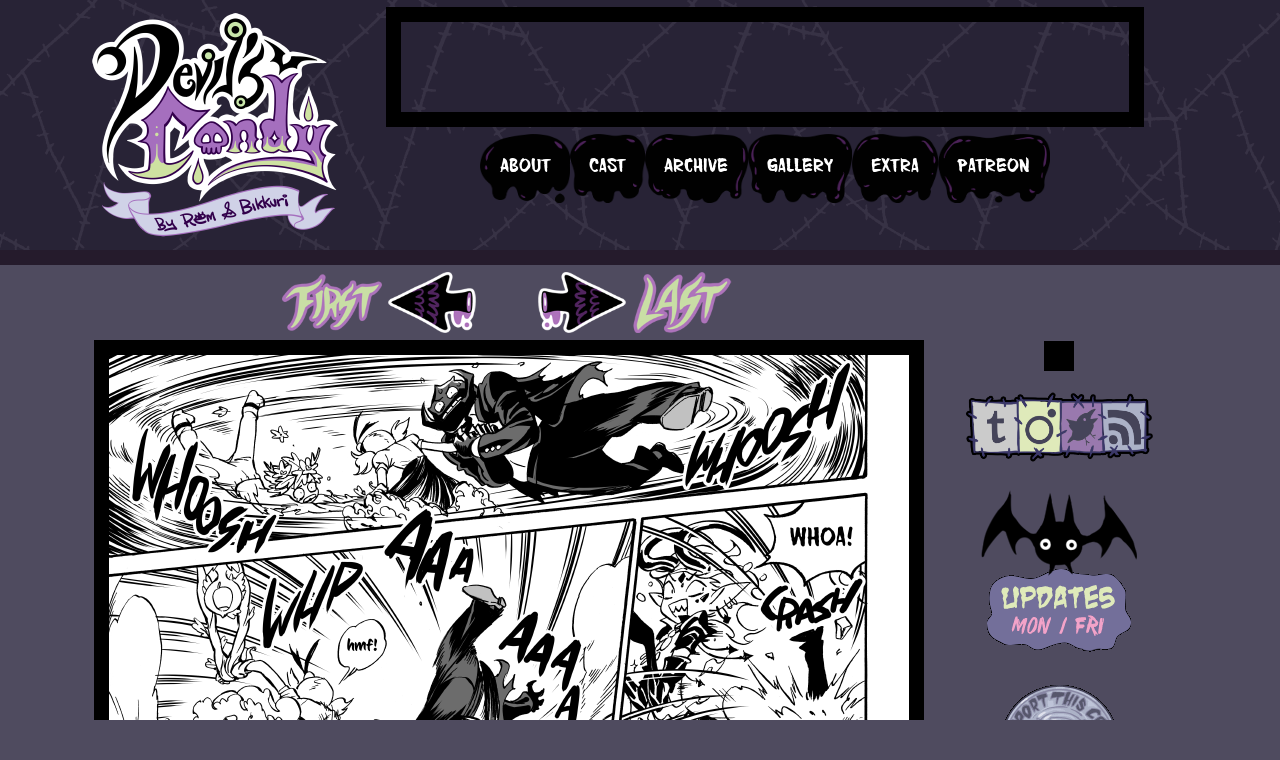

--- FILE ---
content_type: text/html; charset=UTF-8
request_url: https://www.devilscandycomic.com/comic/ch03p42
body_size: 10247
content:
<!DOCTYPE html>
<html>
<head>

<link href="https://www.devilscandycomic.com/comiccontrol/defaultstyles.css" rel="stylesheet" type="text/css" />
<link rel="shortcut icon" href="https://www.devilscandycomic.com/favicon.ico" type="image/x-icon" />
<meta http-equiv="Content-Type" content="text/html; charset=utf-8" />
<link rel="shortcut icon" href="https://www.devilscandycomic.com/favicon.ico" type="image/x-icon">
<link rel="icon" href="https://www.devilscandycomic.com/favicon.ico" type="image/x-icon">

<title>Devil's Candy - ch03p42</title>
<script src="https://ajax.googleapis.com/ajax/libs/jquery/3.2.1/jquery.min.js"></script>
<script src="https://ajax.googleapis.com/ajax/libs/hammerjs/2.0.8/hammer.min.js"></script>
<meta name="viewport" content="width=device-width, initial-scale=1.0">
			<link rel="stylesheet" href="https://www.devilscandycomic.com/css/style.css">
<meta name="description" content="Devil's Candy is a lush fantasy webcomic about boy genius Kazu Decker, the girl he constructed for his 9th grade science project, and the world of devils and monsters they live in." /><meta name="twitter:title" content="Devil's Candy" /><meta name="twitter:description" content="Devil's Candy is a lush fantasy webcomic about boy genius Kazu Decker, the girl he constructed for his 9th grade science project, and the world of devils and monsters they live in." />
<link href="https://cdn.hiveworkscomics.com/jumpbar.css" type="text/css" rel="stylesheet" />

<meta name="twitter:card" content="summary" />
<meta name="twitter:site" content="@tsulala" />
<script type='application/ld+json'>
{
"@context": "http://www.schema.org",
"@type": "ComicStory",
"name": "Devil's Candy",
"url": "https://www.devilscandycomic.com/",
"author":"Bikkuri and Rem",
"publisher": "Hiveworks Comics",
"about":"Devil's Candy is a lush fantasy webcomic about boy genius Kazu Decker, the girl he constructed for his 9th grade science project, and the world of devils and monsters they live in."
}
</script><script src="https://cdn.thehiveworks.com/js/fallback.js"></script> 
<script src="https://hb.vntsm.com/v3/live/ad-manager.min.js" type="text/javascript" data-site-id="5b6c664446e0fb0001318afb" data-mode="scan" async onerror="javascript:runFallback();" ></script>
</head>
<body>
<header role="banner"> 
				<div id="headercontain">
                    <a class="" href="https://www.devilscandycomic.com/" id="main-logo">
                        <img id="main-" src="https://www.devilscandycomic.com/img/dvc_logo_250px.png" alt="Welcome to Devil's Candy." />
                    </a>
                    <aside>
                        <div id="top-space">
                           <div class="vm-placement" data-id="5b6c665d46e0fb000128e10d"></div>
                        </div>
                        <nav role="navigation">
                                <input type="checkbox" id="show-menu" role="button">
                                <label for="show-menu" class="show-menu">Menu ☰</label>
                            <ul id="menu">
                                <li class="about"><a href="https://www.devilscandycomic.com/about">About</a></li>
                                <li class="cast"><a href="https://www.devilscandycomic.com/cast">Cast</a></li>
                                <li class="archive"><a href="https://www.devilscandycomic.com/comic/archive">Archive</a></li>
                                <li class="gallery"><a href="https://www.devilscandycomic.com/gallery">Gallery</a></li>
                                <li class="extra"><a href="https://www.devilscandycomic.com/extra">Extra</a></li>
                                <li class="patreon"><a href="https://www.patreon.com/tsulala?ty=h">Patreon</a></li>
                            </ul>
                                <div class="oozeborder"></div>	
                        </nav>
                    </aside>
                </div>
			</header>
			
			<main role="main"> 
            	<div id="midcontentcontain">
				<article id="main-content">
					<section class="top"><nav class="cc-nav" role="navigation"><a class="cc-first" rel="first" href="https://www.devilscandycomic.com/comic/prologue-01"></a><a class="cc-prev" rel="prev" href="https://www.devilscandycomic.com/comic/ch03p41"></a><a class="cc-next" rel="next" href="https://www.devilscandycomic.com/comic/ch03p43"></a><a class="cc-last" rel="last" href="https://www.devilscandycomic.com/comic/ch20p17"></a></nav>					
					</section><section id="comic-image">
					<div id="cc-comicbody"><a href="https://www.devilscandycomic.com/comic/ch03p43"><img title="ch03p42" src="https://www.devilscandycomic.com/comics/DVC_ch03_p042.png" id="cc-comic" /></a></div>
					</section><section class="bottom"><nav class="cc-nav" role="navigation"><a class="cc-first" rel="first" href="https://www.devilscandycomic.com/comic/prologue-01"></a><a class="cc-prev" rel="prev" href="https://www.devilscandycomic.com/comic/ch03p41"></a><a class="cc-next" rel="next" href="https://www.devilscandycomic.com/comic/ch03p43"></a><a class="cc-last" rel="last" href="https://www.devilscandycomic.com/comic/ch20p17"></a></nav></section>
</article>
				<article id="sidebar">
					<ul>
						<li id="right-space">
							<div class="vm-placement" data-id="5b6c667246e0fb000128e10f"></div>
						</li>
						<li class="social-icons">
								<a href="http://devilscandycomic.tumblr.com/" target="_blank">
									<img class="social-links" alt="Follow Devil's Candy on Tumblr" src="https://www.devilscandycomic.com/img/tumblr-icon.png">							
								</a>
								<a href="https://www.instagram.com/tsulala/" target="_blank">
									<img class="social-links" alt="Follow Devil's Candy on Instagram" src="https://www.devilscandycomic.com/img/deviantart-icon.png" />							
								</a>
								<a href="https://twitter.com/tsulala" target="_blank">
									<img class="social-links" alt="Follow Devil's Candy on Twitter" src="https://www.devilscandycomic.com/img/twitter-icon.png">							
								</a>
								<a href="http://www.devilscandycomic.com/rss.php" target="_blank">
									<img class="social-links" alt="Click for the Devil's Candy RSS feed" src="https://www.devilscandycomic.com/img/rss-icon.png">							
								</a>

						</li>

						<li>
							<a href="#">
								<img
								class="update-bat"
								src="https://www.devilscandycomic.com/img/update_bat.png" alt="Devil's Candy updates Mondays and Fridays."
								srcset="https://www.devilscandycomic.com/img/update_bat.png 156w">	
							</a>						
						</li>

						<li>
							<a class="button" role="button" aria-label="Go to the Devil's Candy Patreon page" href="https://www.patreon.com/tsulala?ty=h" target="_blank">
								<img
								class="patreon-coin"
								src="https://www.devilscandycomic.com/img/patreon.gif" alt="Support the Devil's Candy Patreon!">
							</a>						
						</li>
					</ul>
				</article>
                </div>
				</main>
			<footer>
				<div class="oozeborder"></div>	
	
				<article>
<div id="hw-jumpbar"></div>
<script src="https://cdn.hiveworkscomics.com/jumpbar.js" async></script>
					<section> 
						<div id="footer-left">
<div class="cc-newsarea"><div class="cc-newsheader">ch03p42</div><div class="cc-publishtime">Posted February 18, 2016 at 11:00 pm</div><div class="cc-newsbody"></div></div><div class="cc-commentheader">Comments</div><div class="cc-commentbody">						<div id="disqus_thread"></div>
						<script>
							var disqus_config = function () {
								this.page.url = 'https://www.devilscandycomic.com/comic/ch03p42';
								this.page.identifier = '910 http://www.devilscandycomic.com/?post_type=comic&#038;p=910';
							};
							(function() {  
								var d = document, s = d.createElement('script');
								
								s.src = '//devilscandy.disqus.com/embed.js';  
								
								s.setAttribute('data-timestamp', +new Date());
								(d.head || d.body).appendChild(s);
							})();
						</script>
						<noscript>Please enable JavaScript to view the <a href="https://disqus.com/?ref_noscript" rel="nofollow">comments powered by Disqus.</a></noscript>
						</div><br /><br /></div>
						<div id="footer-right">
							<div id="box-space">
								<div class="vm-placement" data-id="5b6c667b46e0fb0001624735"></div>
							</div>
							<div class="chapters">
								<a class="button" role="button" aria-label="Devil's Candy Chapters" href="#">
									<img
									class="chapters"
									src="img/chapters.png" alt="Read other Devil's Candy chapters below!">
								</a>
								<ul>
<li><a href="/comic/prologue-01">1 - Devil's Genesis </a></li>
<li><a href="/comic/ch02p00">2 - Devil's Lesson </a></li>
<li><a href="/comic/ch03p00">3 - Devil's Runway </a></li>
<li><a href="/comic/ch04p00">4 - Devil's Gridiron</a></li>
<li><a href="/comic/ch05p00">5 - Devil's Six String</a></li>
<li><a href="/comic/ch06p00">6 - Part 2</a><br></li>
<li><a href="/comic/ch07p00">7 - Part 3</a><br></li>
<li><a href="/comic/ch08p00">8 - FINALE</a></li><li><a href="http://devilscandycomic.com/comic/ch09p00">9 - Devil's Intermission</a></li><li><a href="http://devilscandycomic.com/comic/ch10p00">10&nbsp;- Devil's&nbsp;Forge</a></li><li><a href="https://www.devilscandycomic.com/comic/ch11p00">11 - Devil's Crossroad</a></li><li><a href="https://www.devilscandycomic.com/comic/ch12p00">12 - Devil's Icon</a></li><li><a href="https://www.devilscandycomic.com/comic/ch13p00">13 - Devil's Tangle</a></li><li><a href="https://www.devilscandycomic.com/comic/ch14p00">14 - Devil's Devotion</a></li><li><a href="https://www.devilscandycomic.com/comic/ch15p00">15 - Devil's Bloodline</a></li><li><a href="https://www.devilscandycomic.com/comic/ch16p00">16 - Devil's Intermission #2</a></li><li><a href="https://www.devilscandycomic.com/comic/ch17p00">17 - Devil's Unknown</a></li><li><a href="https://www.devilscandycomic.com/comic/ch18p00">18 - Devil's Descent</a></li><li><a href="https://www.devilscandycomic.com/comic/ch18p00">19 - Devil's Divide</a></li><br><br><br><br>
</ul>							</div>
						</div>
					</section>
				</article>
<div id="hw-privacy"><a href="http://hiveworkscomics.com/privacy-policy">Privacy Policy</a></div>
<div style="clear:both; height:20px;"></div>
			</footer>
			

		</body>
	</html>


--- FILE ---
content_type: text/html; charset=utf-8
request_url: https://disqus.com/embed/comments/?base=default&f=devilscandy&t_i=910%20http%3A%2F%2Fwww.devilscandycomic.com%2F%3Fpost_type%3Dcomic%26%23038%3Bp%3D910&t_u=https%3A%2F%2Fwww.devilscandycomic.com%2Fcomic%2Fch03p42&t_d=Devil%27s%20Candy%20-%20ch03p42&t_t=Devil%27s%20Candy%20-%20ch03p42&s_o=default
body_size: 4148
content:
<!DOCTYPE html>

<html lang="en" dir="ltr" class="not-supported type-">

<head>
    <title>Disqus Comments</title>

    
    <meta name="viewport" content="width=device-width, initial-scale=1, maximum-scale=1, user-scalable=no">
    <meta http-equiv="X-UA-Compatible" content="IE=edge"/>

    <style>
        .alert--warning {
            border-radius: 3px;
            padding: 10px 15px;
            margin-bottom: 10px;
            background-color: #FFE070;
            color: #A47703;
        }

        .alert--warning a,
        .alert--warning a:hover,
        .alert--warning strong {
            color: #A47703;
            font-weight: bold;
        }

        .alert--error p,
        .alert--warning p {
            margin-top: 5px;
            margin-bottom: 5px;
        }
        
        </style>
    
    <style>
        
        html, body {
            overflow-y: auto;
            height: 100%;
        }
        

        #error {
            display: none;
        }

        .clearfix:after {
            content: "";
            display: block;
            height: 0;
            clear: both;
            visibility: hidden;
        }

        
    </style>

</head>
<body>
    

    
    <div id="error" class="alert--error">
        <p>We were unable to load Disqus. If you are a moderator please see our <a href="https://docs.disqus.com/help/83/"> troubleshooting guide</a>. </p>
    </div>

    
    <script type="text/json" id="disqus-forumData">{"session":{"canModerate":false,"audienceSyncVerified":false,"canReply":true,"mustVerify":false,"recaptchaPublicKey":"6LfHFZceAAAAAIuuLSZamKv3WEAGGTgqB_E7G7f3","mustVerifyEmail":false},"forum":{"aetBannerConfirmation":null,"founder":"57080751","twitterName":"tsulala","commentsLinkOne":"1 Comment","guidelines":null,"disableDisqusBrandingOnPolls":false,"commentsLinkZero":"0 Comments","disableDisqusBranding":false,"id":"devilscandy","createdAt":"2014-11-12T11:49:32.226122","category":"Entertainment","aetBannerEnabled":false,"aetBannerTitle":null,"raw_guidelines":null,"initialCommentCount":null,"votingType":null,"daysUnapproveNewUsers":null,"installCompleted":true,"moderatorBadgeText":"","commentPolicyText":null,"aetEnabled":false,"channel":null,"sort":1,"description":"","organizationHasBadges":true,"newPolicy":true,"raw_description":"","customFont":null,"language":"en","adsReviewStatus":1,"commentsPlaceholderTextEmpty":null,"daysAlive":0,"forumCategory":{"date_added":"2016-01-28T01:54:31","id":4,"name":"Entertainment"},"linkColor":null,"colorScheme":"light","pk":"3308289","commentsPlaceholderTextPopulated":null,"permissions":{},"commentPolicyLink":null,"aetBannerDescription":null,"favicon":{"permalink":"https://disqus.com/api/forums/favicons/devilscandy.jpg","cache":"https://c.disquscdn.com/uploads/forums/330/8289/favicon.png"},"name":"Devil's Candy","commentsLinkMultiple":"{num} Comments","settings":{"threadRatingsEnabled":false,"adsDRNativeEnabled":false,"behindClickEnabled":false,"disable3rdPartyTrackers":false,"adsVideoEnabled":false,"adsProductVideoEnabled":false,"adsPositionBottomEnabled":true,"ssoRequired":false,"contextualAiPollsEnabled":false,"unapproveLinks":true,"adsPositionRecommendationsEnabled":true,"adsEnabled":true,"adsProductLinksThumbnailsEnabled":true,"hasCustomAvatar":false,"organicDiscoveryEnabled":true,"adsProductDisplayEnabled":false,"adsProductLinksEnabled":true,"audienceSyncEnabled":false,"threadReactionsEnabled":false,"linkAffiliationEnabled":false,"adsPositionAiPollsEnabled":false,"disableSocialShare":false,"adsPositionTopEnabled":true,"adsProductStoriesEnabled":false,"sidebarEnabled":false,"adultContent":false,"allowAnonVotes":false,"gifPickerEnabled":false,"mustVerify":true,"badgesEnabled":false,"mustVerifyEmail":true,"allowAnonPost":true,"unapproveNewUsersEnabled":false,"mediaembedEnabled":false,"aiPollsEnabled":false,"userIdentityDisabled":false,"adsPositionPollEnabled":false,"discoveryLocked":false,"validateAllPosts":false,"adsSettingsLocked":false,"isVIP":false,"adsPositionInthreadEnabled":false},"organizationId":2438037,"typeface":"auto","url":"http://www.blackmoontides.com/devilscandycomic/","daysThreadAlive":0,"avatar":{"small":{"permalink":"https://disqus.com/api/forums/avatars/devilscandy.jpg?size=32","cache":"//a.disquscdn.com/1763052994/images/noavatar32.png"},"large":{"permalink":"https://disqus.com/api/forums/avatars/devilscandy.jpg?size=92","cache":"//a.disquscdn.com/1763052994/images/noavatar92.png"}},"signedUrl":"http://disq.us/?url=http%3A%2F%2Fwww.blackmoontides.com%2Fdevilscandycomic%2F&key=UqFRrISoqWULhTj3h-ERtg"}}</script>

    <div id="postCompatContainer"><div class="comment__wrapper"><div class="comment__name clearfix"><img class="comment__avatar" src="https://c.disquscdn.com/uploads/users/16701/5089/avatar92.jpg?1610161899" width="32" height="32" /><strong><a href="">Joey</a></strong> &bull; 9 years ago
        </div><div class="comment__content"><p>Nice throw, Hitomi. Now if only Lavi could catch.</p></div></div><div class="comment__wrapper"><div class="comment__name clearfix"><img class="comment__avatar" src="https://c.disquscdn.com/uploads/users/10761/5398/avatar92.jpg?1434429593" width="32" height="32" /><strong><a href="">Rizzoli</a></strong> &bull; 9 years ago
        </div><div class="comment__content"><p>Is it getting hot in here or is it just-<br>Yep. It's Lavi. Definitely.</p></div></div><div class="comment__wrapper"><div class="comment__name clearfix"><img class="comment__avatar" src="https://c.disquscdn.com/uploads/users/10071/7855/avatar92.jpg?1751616370" width="32" height="32" /><strong><a href="">Tyler Shelton</a></strong> &bull; 9 years ago
        </div><div class="comment__content"><p>Aaaaaaaaaahhhhh *pun groan*</p></div></div><div class="comment__wrapper"><div class="comment__name clearfix"><img class="comment__avatar" src="//a.disquscdn.com/1763052994/images/noavatar92.png" width="32" height="32" /><strong><a href="">Si</a></strong> &bull; 9 years ago
        </div><div class="comment__content"><p>Is it only me or someone else also thinks that guy would probably fall in love with Pandora?</p></div></div><div class="comment__wrapper"><div class="comment__name clearfix"><img class="comment__avatar" src="https://c.disquscdn.com/uploads/users/13357/7339/avatar92.jpg?1417160018" width="32" height="32" /><strong><a href="">Coconuteater</a></strong> &bull; 9 years ago
        </div><div class="comment__content"><p>Oh, he will.</p></div></div><div class="comment__wrapper"><div class="comment__name clearfix"><img class="comment__avatar" src="https://c.disquscdn.com/uploads/users/5201/4400/avatar92.jpg?1444133633" width="32" height="32" /><strong><a href="">Roy Engelen</a></strong> &bull; 9 years ago
        </div><div class="comment__content"><p>The bigger question will be, will Pandora even know what love is??</p></div></div><div class="comment__wrapper"><div class="comment__name clearfix"><img class="comment__avatar" src="https://c.disquscdn.com/uploads/users/13357/7339/avatar92.jpg?1417160018" width="32" height="32" /><strong><a href="">Coconuteater</a></strong> &bull; 9 years ago
        </div><div class="comment__content"><p>I'm sure she has a vague understanding of it.</p></div></div><div class="comment__wrapper"><div class="comment__name clearfix"><img class="comment__avatar" src="https://c.disquscdn.com/uploads/users/17324/3589/avatar92.jpg?1511937281" width="32" height="32" /><strong><a href="">IgnisDraco</a></strong> &bull; 9 years ago
        </div><div class="comment__content"><p>yes, and from observing Hitomi she has seen that it involves making a doll of the lover</p></div></div><div class="comment__wrapper"><div class="comment__name clearfix"><img class="comment__avatar" src="https://c.disquscdn.com/uploads/users/13357/7339/avatar92.jpg?1417160018" width="32" height="32" /><strong><a href="">Coconuteater</a></strong> &bull; 9 years ago
        </div><div class="comment__content"><p>Actually I feel more like she understands it to a degree which is why she doesn't like Lavi.</p></div></div><div class="comment__wrapper"><div class="comment__name clearfix"><img class="comment__avatar" src="https://c.disquscdn.com/uploads/users/9286/2387/avatar92.jpg?1705947124" width="32" height="32" /><strong><a href="">super_big_mac</a></strong> &bull; 9 years ago
        </div><div class="comment__content"><p>Hitomi used WHIRLWIND!  Foe FANCLUBBER was RETURNED!</p><p>LAVIZARD was pulled into battle!</p></div></div><div class="comment__wrapper"><div class="comment__name clearfix"><img class="comment__avatar" src="https://c.disquscdn.com/uploads/users/5201/4400/avatar92.jpg?1444133633" width="32" height="32" /><strong><a href="">Roy Engelen</a></strong> &bull; 9 years ago
        </div><div class="comment__content"><p>Nice one Hitomi!<br>I also love the "can't dodge fanclubs all day" line, really epic!</p></div></div><div class="comment__wrapper"><div class="comment__name clearfix"><img class="comment__avatar" src="https://c.disquscdn.com/uploads/users/14515/6012/avatar92.jpg?1729090318" width="32" height="32" /><strong><a href="">MB Commander</a></strong> &bull; 9 years ago
        </div><div class="comment__content"><p>At least he can dodge a bit better than Gohan could in DBZ Abridged, am I right?</p></div></div><div class="comment__wrapper"><div class="comment__name clearfix"><img class="comment__avatar" src="https://c.disquscdn.com/uploads/users/5201/4400/avatar92.jpg?1444133633" width="32" height="32" /><strong><a href="">Roy Engelen</a></strong> &bull; 9 years ago
        </div><div class="comment__content"><p>No idea, never saw that one.</p></div></div><div class="comment__wrapper"><div class="comment__name clearfix"><img class="comment__avatar" src="https://c.disquscdn.com/uploads/users/1999/9307/avatar92.jpg?1488172413" width="32" height="32" /><strong><a href="">AnemoneRose</a></strong> &bull; 9 years ago
        </div><div class="comment__content"><p>yessssssssssssssssssss</p></div></div><div class="comment__wrapper"><div class="comment__name clearfix"><img class="comment__avatar" src="https://c.disquscdn.com/uploads/users/14515/6012/avatar92.jpg?1729090318" width="32" height="32" /><strong><a href="">MB Commander</a></strong> &bull; 8 years ago
        </div><div class="comment__content"><p>Yay, somebody got the joke!</p></div></div><div class="comment__wrapper"><div class="comment__name clearfix"><img class="comment__avatar" src="https://c.disquscdn.com/uploads/users/14799/8428/avatar92.jpg?1426045716" width="32" height="32" /><strong><a href="">amrothsirfalas💥</a></strong> &bull; 9 years ago
        </div><div class="comment__content"><p>oh Lavi is that type of secondary character I always look forward to seeing more panel-time... like Bebe &amp; Bibi sisters.</p></div></div><div class="comment__wrapper"><div class="comment__name clearfix"><img class="comment__avatar" src="//a.disquscdn.com/1763052994/images/noavatar92.png" width="32" height="32" /><strong><a href="">Mahko</a></strong> &bull; 9 years ago
        </div><div class="comment__content"><p>No panty shots when there was an easy opportunity for one. I'm proud of you,  Rem and Bikkuri, thank you for not doing the same thing almost every other anime and manga does whenever you can slightly see up a female character's skirt/dress.</p></div></div><div class="comment__wrapper"><div class="comment__name clearfix"><img class="comment__avatar" src="https://c.disquscdn.com/uploads/users/19742/6032/avatar92.jpg?1455953160" width="32" height="32" /><strong><a href="">Mousey</a></strong> &bull; 9 years ago
        </div><div class="comment__content"><p>And you just sit there and let her use you Lavi. You have so much potential to be an amazing friend! But no, your head is shoved up your butt.</p><p>Also<br>Lavi x Pandora<br>Nemo x the sheep girl that kissed him that one time<br>Hitomi x Kazu</p><p>ships of the century thank you.</p></div></div><div class="comment__wrapper"><div class="comment__name clearfix"><img class="comment__avatar" src="https://c.disquscdn.com/uploads/users/14703/7725/avatar92.jpg?1513188014" width="32" height="32" /><strong><a href="">Marley Dread</a></strong> &bull; 9 years ago
        </div><div class="comment__content"><p>Crap. She's out of ammo...</p></div></div><div class="comment__wrapper"><div class="comment__name clearfix"><img class="comment__avatar" src="https://c.disquscdn.com/uploads/users/6075/1627/avatar92.jpg?1491197394" width="32" height="32" /><strong><a href="">Ben MacConnell</a></strong> &bull; 9 years ago
        </div><div class="comment__content"><p>Wait...isn't this basically that scene from Lord of the Rings, with Gandolf holding off the Balrog?</p><p>Hitomi: "You! Shall Not! PASS!" *Chucks Fanclubs*</p></div></div><div class="comment__wrapper"><div class="comment__name clearfix"><img class="comment__avatar" src="https://c.disquscdn.com/uploads/users/13453/9933/avatar92.jpg?1436335134" width="32" height="32" /><strong><a href="">Dormagio</a></strong> &bull; 9 years ago
        </div><div class="comment__content"><p>I loved that one scene where Gandalf threw scrawny nerds at the balrog to stop him from beating Frodo to the Jewelry Show.</p></div></div><div class="comment__wrapper"><div class="comment__name clearfix"><img class="comment__avatar" src="//a.disquscdn.com/1763052994/images/noavatar92.png" width="32" height="32" /><strong><a href="">Sabreur</a></strong> &bull; 9 years ago
        </div><div class="comment__content"><p>Panel 1 Internal Dialog:  I AM REGRETTING ALL MY LIFE CHOICES.</p></div></div><div class="comment__wrapper"><div class="comment__name clearfix"><img class="comment__avatar" src="https://c.disquscdn.com/uploads/users/15415/6659/avatar92.jpg?1456204041" width="32" height="32" /><strong><a href="">LunA</a></strong> &bull; 9 years ago
        </div><div class="comment__content"><p>For some reason I want Lavi to fall in love with Hitomi..... T-T</p></div></div></div>


    <div id="fixed-content"></div>

    
        <script type="text/javascript">
          var embedv2assets = window.document.createElement('script');
          embedv2assets.src = 'https://c.disquscdn.com/embedv2/latest/embedv2.js';
          embedv2assets.async = true;

          window.document.body.appendChild(embedv2assets);
        </script>
    



    
</body>
</html>


--- FILE ---
content_type: image/svg+xml
request_url: https://www.devilscandycomic.com/img/ooze.svg
body_size: 32986
content:
<?xml version="1.0" encoding="utf-8"?>
<!-- Generator: Adobe Illustrator 16.0.0, SVG Export Plug-In . SVG Version: 6.00 Build 0)  -->
<!DOCTYPE svg PUBLIC "-//W3C//DTD SVG 1.1//EN" "http://www.w3.org/Graphics/SVG/1.1/DTD/svg11.dtd">
<svg version="1.1" xmlns="http://www.w3.org/2000/svg" xmlns:xlink="http://www.w3.org/1999/xlink" x="0px" y="0px" width="850px"
	 height="60px" viewBox="0 0 850 60" enable-background="new 0 0 850 60" xml:space="preserve" preserveAspectRatio="none">
<g id="div-edge" display="none">
	<path display="inline" fill-rule="evenodd" clip-rule="evenodd" d="M1658.565,499.892L1658.565,499.892l-2539.558,0v19.08v125.458
		l0.375-0.14c16.035-7.086,20.479-22.039,25.003-36.853c3.158-10.349,7.009-20.195,18.048-24.384
		c14.437-5.477,26.403-3.862,31.86,13.005c2.585,7.984,4.173,16.45,7.851,23.894c15.197,30.74,47.263,33.081,67.341,5.286
		c20.737-28.709,20.737-28.709,48.686-8.49c17.019,12.313,34.339,10.475,48.757-5.2c3.808-4.144,7.259-8.651,11.351-12.482
		c17.045-15.968,32.862-11.227,38.169,11.279c6.966,29.546,17.04,39.239,40.878,39.326c23.279,0.091,41.573-14.546,47.96-39.445
		c2.416-9.43,2.963-19.33,4.773-31.861c3.606,14.167,6.398,26.015,12.99,36.347c17.426,27.297,50.68,31.21,73.117,8.165
		c7.469-7.674,14.967-15.048,25.187-18.583c18.28-6.324,33.262-5.063,45.396,13.722c26.031,40.307,59.132,37.983,81.312-4.507
		c2.86-5.479,4.966-14.225,12.814-10.385c19.644,9.61,31.827-2.32,45.132-12.861c7.092-5.622,15.18-11.266,17.129,4.202
		c1.998,15.881,4.597,32.574,23.328,35.77c17.604,3.003,27.189-11.667,37.617-24.009c2.47,7.259,4.153,14.139,7.073,20.445
		c8.354,18.041,22.688,28.78,42.614,29.922c19.653,1.12,30.446-12.326,39.149-27.429c2.744-4.766,3.881-10.456,5.728-15.728
		c4.312-12.311,12.622-20.216,25.756-21.941c12.025-1.574,17.156,7.316,22.631,15.733c22.204,34.139,50.087,32.932,70.178-3.103
		c5.651-10.135,13.206-15.423,25.403-14.925c14.759,0.598,27.118,5.533,38.478,14.901c23.484,19.374,34.964,19.572,60.128,2.006
		c6.391-4.462,12.402-9.203,20.703-9.496c8.894-0.321,15.659,1.771,15.129,12.474c-1.03,20.862,9.233,34.313,29.11,37.563
		c18.644,3.048,33.479-7.288,41.275-23.337c10.647-21.913,37.265-27.194,47.904-49.286c2.768-5.745,14.78-6.44,21.181,3.075
		c8.027,11.931,18.924,16.487,32.816,9.887c9.45-4.492,12.836,0.453,14.179,8.795c1.453,8.977,1.972,18.229,4.543,26.872
		c4.719,15.836,16.499,25.068,32.758,24.717c15.891-0.345,22.454-11.884,24.631-26.711c1.938-13.216,5.158-26.263,13.797-37.045
		c14.382-17.951,31.302-15.653,39.529,5.728c3.501,9.096,5.158,18.893,7.693,28.359c5.711,21.352,20.226,33.855,39.443,34.003
		c15.398,0.115,34.286-15.572,39.398-33.221c1.549-5.347,1.087-11.362,3.063-16.486c3.091-8.018,6.646-14.041,15.903-3.799
		c21.954,24.298,37.883,21.702,52.443-7.391c10.418-20.828,10.302-20.736,23.774-3.505c8.154,10.431,17.954,12.09,29.65,5.235
		c11.433-6.698,16.871-18.305,25.757-30.388c3.784,12.658,5.877,23.987,10.477,34.19c12.139,26.914,34.414,29.402,51.524,6.159
		c1.154-1.564,2.355-2.929,3.629-4.091c4.51-2.854,19.805-10.302,25.703,15.643c6.951,30.584,23.545,54.317,46.584,36.739
		c0,0,6.478-6.773,19.273,9.046c0,0,38.703,25.62,40.167-55.936c0,0-1.33-9.714,15.127-9.714c14.778,0,17.056,5.562,24.243,17.636
		c8.104,14.793,19.548,25.121,40.225,21.27c22.89-4.26,34.238-18.151,39.644-47.557c0.495-2.678,1.621-5.284,2.769-7.778
		c0.844-1.819,2.198-3.399,4.215-6.411c0.753,1.058,1.477,2.133,2.196,3.212l-1.675,1.172c0,0,9.424,54.84,61.314,50.622
		c0,0,39.672,34.428,70.446,9.558c10.662-5.727,18.8-17.031,23.371-31.59c3.272-10.415,4.356-19.937,19.23-18.39
		c14.346,1.495,18.077,10.25,20.463,22.353c3.913,19.882,10.019,38.404,34.878,41.489c14.134,1.75,25.686-6.827,37.867-8.47
		c11.165-1.512,14.996,19.375,29.561,22.596c18.808,4.161,41.296-4.919,54.07-24.438c7.652-11.7,12.443-25.22,23.043-35.05
		c7.682-7.119,16.092-11.675,26.75-8.157c10.154,3.357,15.836,9.022,15.656,21.479c-0.203,14.114,10.691,21.167,23.747,22.016
		c17.026,1.112,21.229-12.482,26.627-25.064c2.943-6.863-6.179-20.071,6.597-20.145c12.894-0.073,19.416,10.283,21.736,23.989
		c4.422,26.156,19.294,34.63,43.201,26.086l0.445-0.176V499.892H1658.565z"/>
	<path display="inline" fill-rule="evenodd" clip-rule="evenodd" fill="#421D55" d="M-318.635,612.848
		c15.27,8.819,26.069,6.83,35.748-1.783c2.705-2.409,5.902-4.381,8.738-0.502c2.021,2.762-0.377,5.014-2.095,7.143
		C-287.551,631.703-303.328,631.321-318.635,612.848z"/>
	<path display="inline" fill-rule="evenodd" clip-rule="evenodd" fill="#451F59" d="M-522.838,600.187
		c8.9,15.616,3.719,22.668-4.975,28.549c-3.833,2.597-9.929,3.012-10.67-1.02C-540.717,615.569-526.148,613.329-522.838,600.187z"/>
	<path display="inline" fill-rule="evenodd" clip-rule="evenodd" fill="#421D55" d="M302.518,583.132
		c6.588-2.226,8.724,2.511,12.02,4.492c4.392,2.646,12.405,1.208,12.381,8.753c-0.011,3.263-4.41,4.997-8.115,5.339
		c-7.225,0.662-12.179-2.405-14.395-9.267C303.42,589.391,303.103,586.12,302.518,583.132z"/>
	<path display="inline" fill-rule="evenodd" clip-rule="evenodd" fill="#461F5A" d="M1150.456,581.108
		c3.39,2.425,6.662,5.024,10.185,7.227c4.917,3.074,14.521,4.467,8.74,12.641c-4.827,6.814-11.332,1.007-16.177-2.832
		c-3.88-3.078-6.806-7.035-7.216-12.283C1144.126,581.159,1146.547,580.44,1150.456,581.108z"/>
	<path display="inline" fill-rule="evenodd" clip-rule="evenodd" fill="#3A1A4B" d="M-665.593,604.975
		c8.264-1.225,15.228-9.551,23.508-4.389c2.515,1.565,0.574,5.178-1.695,6.838C-651.531,613.111-658.769,611.016-665.593,604.975z"
		/>
	<path display="inline" fill-rule="evenodd" clip-rule="evenodd" fill="#441E57" d="M1563.598,629.27
		c-4.183-1.323-6.778-3.637-6.237-7.709c0.901-6.74,6.29-8.918,11.969-9.772c3.661-0.551,4.497,2.827,4.265,5.659
		C1573.074,623.813,1568.824,627.174,1563.598,629.27z"/>
	<path display="inline" fill-rule="evenodd" clip-rule="evenodd" fill="#3C1A4C" d="M-213.265,582.662
		c-5.759,8.965-11.186,13.198-19.62,8.397c-1.293-0.731-2.691-4.085-2.166-4.743C-229.53,579.405-222.273,580.339-213.265,582.662z"
		/>
	<path display="inline" fill-rule="evenodd" clip-rule="evenodd" fill="#441E58" d="M819.68,592.498
		c11.209-4.788,16.979,2.096,27.678,2.001C834.203,605.878,828.147,600.311,819.68,592.498z"/>
	<path display="inline" fill-rule="evenodd" clip-rule="evenodd" fill="#441E58" d="M1091.708,558.024
		c4.236,1.973,9.613,2.866,10.882,8.131c1.025,4.249-2.281,6.086-6.026,5.768c-5.389-0.458-8.538-3.922-9.146-9.164
		C1087.108,560.114,1087.794,557.363,1091.708,558.024z"/>
	<path display="inline" fill-rule="evenodd" clip-rule="evenodd" fill="#421D54" d="M-97.689,596.414
		c-5.191-0.904-6.129-5.174-6.368-8.996c-0.203-3.194,0.882-7.856,4.661-7.919c5.034-0.084,5.751,4.819,5.878,8.84
		C-93.415,591.594-93.404,595.235-97.689,596.414z"/>
	<path display="inline" fill-rule="evenodd" clip-rule="evenodd" fill="#411C53" d="M27.603,582.489
		c-8.204,4.996-13.92,1.305-19.468-3.546C14.719,576.643,21.295,574.391,27.603,582.489z"/>
	<path display="inline" fill-rule="evenodd" clip-rule="evenodd" fill="#361845" d="M1225.975,625.398
		c-8.524,3.259-12.762,0.362-15.277-8.67C1218.521,616.078,1223.488,617.648,1225.975,625.398z"/>
	<path display="inline" fill-rule="evenodd" clip-rule="evenodd" fill="#431E56" d="M-84.795,627.117
		c4.771,3.402,9.542,6.805,15.275,10.89c-10.165,4.204-15.951,1.315-19.941-6.279C-90.9,627.19-88.884,626.114-84.795,627.117z"/>
	<path display="inline" fill-rule="evenodd" clip-rule="evenodd" fill="#150A1C" d="M-522.474,556.882
		c-1.444,9.351-2.538,16.423-3.629,23.494C-528.38,572.903-532.49,565.189-522.474,556.882z"/>
	<path display="inline" fill-rule="evenodd" clip-rule="evenodd" fill="#3F1C51" d="M1150.456,581.108
		c-1.487,1.582-2.976,3.165-4.464,4.749c-5.062-5.158-4.475-11.271-3.041-18.149C1148.646,570.762,1147.638,577.04,1150.456,581.108
		z"/>
	<path display="inline" fill-rule="evenodd" clip-rule="evenodd" fill="#341743" d="M1185.454,590.533
		c3.401,1.352,6.083,2.872,4.918,6.156c-0.506,1.438-3.138,3.156-4.621,3c-2.971-0.312-5.158-2.679-4.216-5.848
		C1181.965,592.391,1184.254,591.487,1185.454,590.533z"/>
	<path display="inline" fill-rule="evenodd" clip-rule="evenodd" fill="#3B1A4B" d="M589.57,627.503
		c2.604,1.952,6.118,3.226,6.617,5.24c1.096,4.426-3.129,3.247-5.368,3.086c-2.682-0.197-6.051-0.83-5.559-4.578
		C585.43,629.96,587.814,628.958,589.57,627.503z"/>
	<path display="inline" fill-rule="evenodd" clip-rule="evenodd" fill="#381948" d="M1593.424,574.101
		c3.397-0.226,5.014,1.348,4.221,3.574c-0.519,1.444-2.773,2.786-4.48,3.17c-2.012,0.454-4.518-0.508-3.514-3.22
		C1590.24,576.024,1592.407,574.997,1593.424,574.101z"/>
	<path display="inline" fill-rule="evenodd" clip-rule="evenodd" fill="#3D1B4E" d="M-84.795,627.117
		c-1.554,1.536-3.108,3.069-4.663,4.606c-4.319-3.375-4.902-7.792-3.051-15.185C-89.399,620.804-87.097,623.96-84.795,627.117z"/>
	<path display="inline" fill-rule="evenodd" clip-rule="evenodd" fill="#050505" d="M782.363,641.056
		c-0.31,13.418-8.018,21.493-20.387,23.359c-11.53,1.734-18.329-6.206-20.399-16.841c-2.018-10.372,13.485-31.758,21.871-29.868
		C774.975,620.303,782.674,627.639,782.363,641.056z"/>
	<path display="inline" fill-rule="evenodd" clip-rule="evenodd" fill="#0C0C0C" d="M161.094,636.889
		c-0.851,9.822-6.929,14.712-15.021,14.922c-7.81,0.205-15.995-3.481-16.195-12.637c-0.238-11.022,9.531-15.526,18.058-16.833
		C157.577,620.87,158.866,630.445,161.094,636.889z"/>
</g>
<g id="Layer_4">
	<path fill-rule="evenodd" clip-rule="evenodd" d="M849.852,0L849.852,0H0v6.385v41.984l0.125-0.046
		C5.493,45.95,6.98,40.947,8.493,35.99c1.057-3.464,2.346-6.759,6.039-8.161c4.832-1.832,8.837-1.293,10.661,4.352
		c0.865,2.671,1.397,5.505,2.629,7.996c5.085,10.288,15.817,11.07,22.535,1.769c6.939-9.607,6.939-9.607,16.292-2.84
		c5.695,4.12,11.494,3.505,16.315-1.741c1.276-1.386,2.432-2.895,3.801-4.177c5.703-5.344,10.996-3.757,12.772,3.774
		c2.332,9.888,5.702,13.132,13.679,13.16c7.792,0.031,13.912-4.868,16.05-13.2c0.809-3.155,0.993-6.469,1.6-10.662
		c1.205,4.742,2.139,8.706,4.347,12.165c5.829,9.134,16.959,10.444,24.466,2.731c2.501-2.569,5.01-5.036,8.43-6.219
		c6.117-2.116,11.131-1.694,15.191,4.592c8.713,13.489,19.788,12.711,27.212-1.509c0.957-1.833,1.66-4.759,4.287-3.475
		c6.574,3.216,10.653-0.777,15.104-4.304c2.375-1.882,5.08-3.77,5.731,1.407c0.669,5.313,1.539,10.899,7.808,11.97
		c5.891,1.005,9.099-3.905,12.588-8.035c0.827,2.429,1.389,4.732,2.366,6.842c2.798,6.037,7.595,9.631,14.263,10.013
		c6.576,0.375,10.188-4.125,13.1-9.179c0.92-1.594,1.3-3.499,1.918-5.263c1.439-4.12,4.223-6.765,8.617-7.343
		c4.026-0.525,5.742,2.45,7.575,5.266c7.43,11.424,16.763,11.02,23.484-1.039c1.891-3.392,4.418-5.161,8.5-4.994
		c4.939,0.199,9.075,1.851,12.877,4.986c7.859,6.483,11.7,6.549,20.121,0.672c2.14-1.494,4.15-3.081,6.929-3.178
		c2.978-0.107,5.239,0.593,5.063,4.175c-0.346,6.982,3.092,11.482,9.744,12.569c6.236,1.021,11.202-2.438,13.812-7.809
		c3.563-7.333,12.47-9.1,16.03-16.494c0.925-1.921,4.946-2.155,7.09,1.029c2.686,3.992,6.332,5.518,10.979,3.31
		c3.161-1.503,4.295,0.151,4.746,2.943c0.485,3.004,0.659,6.1,1.52,8.992c1.578,5.3,5.521,8.389,10.963,8.271
		c5.315-0.115,7.513-3.977,8.24-8.938c0.651-4.423,1.729-8.79,4.62-12.397c4.811-6.007,10.475-5.239,13.228,1.917
		c1.171,3.043,1.727,6.322,2.572,9.49c1.912,7.146,6.771,11.33,13.201,11.379c5.153,0.039,11.475-5.211,13.184-11.118
		c0.519-1.789,0.365-3.802,1.024-5.517c1.034-2.682,2.226-4.698,5.323-1.271c7.347,8.131,12.678,7.262,17.549-2.474
		c3.486-6.97,3.449-6.938,7.958-1.173c2.729,3.491,6.007,4.047,9.923,1.752c3.825-2.242,5.645-6.127,8.618-10.169
		c1.266,4.236,1.966,8.027,3.507,11.441c4.062,9.007,11.517,9.839,17.241,2.061c0.387-0.523,0.789-0.979,1.215-1.369
		c1.509-0.955,6.626-3.447,8.602,5.235c2.325,10.235,7.879,18.177,15.59,12.294c0,0,2.166-2.266,6.449,3.028
		c0,0,12.952,8.573,13.441-18.718c0,0-0.445-3.251,5.062-3.251c4.947,0,5.708,1.861,8.112,5.902
		c2.714,4.949,6.541,8.406,13.463,7.118c7.658-1.426,11.456-6.075,13.266-15.916c0.166-0.896,0.543-1.767,0.926-2.602
		c0.284-0.609,0.737-1.138,1.411-2.146c0.254,0.353,0.494,0.714,0.734,1.075l-0.56,0.392c0,0,3.154,18.353,20.518,16.941
		c0,0,13.275,11.52,23.575,3.198c3.568-1.917,6.291-5.7,7.821-10.572c1.096-3.485,1.458-6.671,6.435-6.154
		c4.801,0.5,6.051,3.429,6.848,7.479c1.31,6.653,3.354,12.853,11.673,13.884c4.729,0.586,8.596-2.284,12.672-2.833
		c3.735-0.507,5.019,6.483,9.892,7.561c6.296,1.392,13.819-1.646,18.095-8.179c2.56-3.915,4.164-8.438,7.711-11.729
		c2.572-2.382,5.386-3.907,8.952-2.73c3.397,1.123,5.298,3.019,5.239,7.188c-0.067,4.724,3.579,7.083,7.947,7.368
		c5.697,0.372,7.104-4.177,8.91-8.387c0.985-2.297-2.068-6.717,2.208-6.742c4.314-0.023,6.497,3.441,7.272,8.028
		c1.48,8.752,6.458,11.589,14.458,8.729L850,48.373V0H849.852z"/>
	<path fill-rule="evenodd" clip-rule="evenodd" fill="#421D55" d="M188.191,37.801c5.109,2.951,8.724,2.285,11.961-0.598
		c0.906-0.806,1.977-1.466,2.926-0.168c0.679,0.924-0.125,1.679-0.702,2.391C198.592,44.11,193.313,43.982,188.191,37.801z"/>
	<path fill-rule="evenodd" clip-rule="evenodd" fill="#451F59" d="M119.854,33.563c2.98,5.226,1.245,7.586-1.664,9.554
		c-1.283,0.869-3.321,1.007-3.569-0.342C113.872,38.711,118.748,37.961,119.854,33.563z"/>
	<path fill-rule="evenodd" clip-rule="evenodd" fill="#421D55" d="M396.057,27.856c2.205-0.746,2.919,0.84,4.023,1.503
		c1.47,0.886,4.15,0.404,4.143,2.93c-0.004,1.091-1.477,1.671-2.717,1.786c-2.416,0.221-4.076-0.805-4.818-3.101
		C396.359,29.951,396.254,28.857,396.057,27.856z"/>
	<path fill-rule="evenodd" clip-rule="evenodd" fill="#461F5A" d="M679.815,27.179c1.134,0.811,2.23,1.682,3.408,2.418
		c1.646,1.028,4.858,1.496,2.925,4.231c-1.614,2.28-3.792,0.336-5.413-0.948c-1.298-1.03-2.277-2.354-2.416-4.11
		C677.696,27.196,678.507,26.955,679.815,27.179z"/>
	<path fill-rule="evenodd" clip-rule="evenodd" fill="#3A1A4B" d="M72.084,35.166c2.764-0.41,5.096-3.196,7.866-1.468
		c0.84,0.523,0.192,1.731-0.568,2.288C76.787,37.889,74.367,37.188,72.084,35.166z"/>
	<path fill-rule="evenodd" clip-rule="evenodd" fill="#441E57" d="M818.073,43.296c-1.402-0.443-2.271-1.216-2.09-2.58
		c0.302-2.256,2.105-2.985,4.006-3.271c1.225-0.184,1.505,0.946,1.427,1.894C821.243,41.469,819.82,42.596,818.073,43.296z"/>
	<path fill-rule="evenodd" clip-rule="evenodd" fill="#3C1A4C" d="M223.452,27.699c-1.928,3-3.743,4.417-6.565,2.811
		c-0.433-0.246-0.902-1.368-0.726-1.588C218.01,26.609,220.438,26.921,223.452,27.699z"/>
	<path fill-rule="evenodd" clip-rule="evenodd" fill="#441E58" d="M569.122,30.991c3.751-1.603,5.682,0.701,9.263,0.67
		C573.982,35.468,571.957,33.604,569.122,30.991z"/>
	<path fill-rule="evenodd" clip-rule="evenodd" fill="#441E58" d="M660.155,19.454c1.418,0.661,3.217,0.959,3.642,2.722
		c0.342,1.421-0.764,2.036-2.016,1.931c-1.803-0.154-2.859-1.313-3.062-3.068C658.617,20.153,658.846,19.233,660.155,19.454z"/>
	<path fill-rule="evenodd" clip-rule="evenodd" fill="#421D54" d="M262.129,32.301c-1.735-0.302-2.051-1.731-2.132-3.011
		c-0.067-1.069,0.296-2.629,1.56-2.65c1.686-0.028,1.926,1.612,1.968,2.958C263.561,30.688,263.564,31.907,262.129,32.301z"/>
	<path fill-rule="evenodd" clip-rule="evenodd" fill="#411C53" d="M304.058,27.641c-2.744,1.672-4.657,0.437-6.517-1.187
		C299.747,25.685,301.947,24.931,304.058,27.641z"/>
	<path fill-rule="evenodd" clip-rule="evenodd" fill="#361845" d="M705.088,42.001c-2.853,1.09-4.272,0.121-5.113-2.902
		C702.594,38.882,704.254,39.407,705.088,42.001z"/>
	<path fill-rule="evenodd" clip-rule="evenodd" fill="#431E56" d="M266.443,42.575c1.598,1.138,3.194,2.277,5.114,3.645
		c-3.403,1.407-5.338,0.44-6.676-2.102C264.401,42.6,265.075,42.24,266.443,42.575z"/>
	<path fill-rule="evenodd" clip-rule="evenodd" fill="#150A1C" d="M119.978,19.072c-0.484,3.129-0.851,5.497-1.216,7.863
		C118.001,24.432,116.625,21.851,119.978,19.072z"/>
	<path fill-rule="evenodd" clip-rule="evenodd" fill="#3F1C51" d="M679.815,27.179c-0.497,0.53-0.994,1.06-1.495,1.589
		c-1.692-1.726-1.497-3.772-1.018-6.073C679.209,23.716,678.871,25.817,679.815,27.179z"/>
	<path fill-rule="evenodd" clip-rule="evenodd" fill="#341743" d="M691.527,30.333c1.139,0.453,2.035,0.961,1.645,2.061
		c-0.168,0.48-1.049,1.055-1.544,1.003c-0.995-0.104-1.728-0.896-1.412-1.957C690.358,30.955,691.126,30.652,691.527,30.333z"/>
	<path fill-rule="evenodd" clip-rule="evenodd" fill="#3B1A4B" d="M492.117,42.704c0.872,0.653,2.048,1.081,2.215,1.754
		c0.367,1.481-1.047,1.086-1.797,1.033c-0.897-0.066-2.025-0.278-1.86-1.532C490.731,43.527,491.529,43.191,492.117,42.704z"/>
	<path fill-rule="evenodd" clip-rule="evenodd" fill="#381948" d="M828.053,24.833c1.137-0.076,1.676,0.452,1.412,1.196
		c-0.174,0.483-0.929,0.933-1.5,1.061c-0.674,0.153-1.512-0.17-1.176-1.077C826.985,25.478,827.713,25.135,828.053,24.833z"/>
	<path fill-rule="evenodd" clip-rule="evenodd" fill="#3D1B4E" d="M266.443,42.575c-0.52,0.515-1.039,1.028-1.561,1.542
		c-1.445-1.128-1.641-2.606-1.021-5.081C264.903,40.463,265.675,41.519,266.443,42.575z"/>
	<path fill-rule="evenodd" clip-rule="evenodd" fill="#050505" d="M556.636,47.24c-0.105,4.491-2.683,7.193-6.822,7.817
		c-3.858,0.581-6.133-2.077-6.827-5.636c-0.676-3.471,4.512-10.627,7.318-9.995C554.163,40.295,556.739,42.75,556.636,47.24z"/>
	<path fill-rule="evenodd" clip-rule="evenodd" fill="#0C0C0C" d="M348.729,45.846c-0.286,3.287-2.318,4.924-5.025,4.994
		c-2.614,0.069-5.354-1.165-5.419-4.229c-0.083-3.688,3.188-5.196,6.039-5.634C347.552,40.485,347.984,43.689,348.729,45.846z"/>
</g>
<g id="Guide" display="none">
	<path display="inline" fill-rule="evenodd" clip-rule="evenodd" d="M4200.03,499.594L4200.03,499.594l-2540.534,0v19.149v125.91
		l0.375-0.141c16.041-7.112,20.488-22.118,25.013-36.985c3.159-10.386,7.012-20.268,18.055-24.472
		c14.442-5.497,26.413-3.876,31.873,13.052c2.586,8.013,4.175,16.509,7.854,23.98c15.202,30.852,47.282,33.2,67.367,5.305
		c20.745-28.813,20.745-28.813,48.704-8.521c17.025,12.357,34.354,10.513,48.777-5.219c3.809-4.159,7.262-8.682,11.355-12.527
		c17.052-16.025,32.875-11.267,38.184,11.32c6.969,29.652,17.046,39.38,40.894,39.467c23.288,0.091,41.589-14.599,47.979-39.587
		c2.417-9.464,2.965-19.4,4.775-31.977c3.607,14.219,6.4,26.109,12.995,36.479c17.433,27.395,50.699,31.323,73.145,8.194
		c7.472-7.702,14.973-15.103,25.196-18.65c18.288-6.347,33.275-5.081,45.415,13.771c26.041,40.452,59.154,38.12,81.343-4.523
		c2.861-5.499,4.968-14.276,12.819-10.422c19.651,9.645,31.84-2.328,45.149-12.908c7.095-5.642,15.185-11.306,17.135,4.217
		c1.999,15.938,4.599,32.691,23.337,35.899c17.611,3.014,27.2-11.709,37.632-24.096c2.471,7.285,4.155,14.189,7.076,20.519
		c8.357,18.105,22.696,28.884,42.63,30.029c19.661,1.124,30.459-12.371,39.165-27.527c2.745-4.784,3.883-10.494,5.73-15.785
		c4.313-12.354,12.627-20.289,25.766-22.021c12.03-1.58,17.163,7.343,22.639,15.79c22.213,34.262,50.106,33.051,70.205-3.113
		c5.654-10.171,13.212-15.479,25.414-14.979c14.763,0.6,27.127,5.553,38.491,14.955c23.493,19.444,34.978,19.643,60.151,2.014
		c6.394-4.478,12.407-9.236,20.711-9.53c8.896-0.322,15.665,1.778,15.135,12.519c-1.031,20.938,9.237,34.436,29.122,37.698
		c18.65,3.06,33.492-7.314,41.291-23.421c10.65-21.992,37.278-27.292,47.922-49.463c2.77-5.766,14.786-6.464,21.189,3.086
		c8.03,11.974,18.932,16.546,32.829,9.923c9.454-4.508,12.841,0.455,14.185,8.827c1.452,9.009,1.973,18.295,4.544,26.969
		c4.721,15.893,16.505,25.158,32.771,24.807c15.896-0.347,22.463-11.928,24.641-26.808c1.939-13.264,5.16-26.357,13.802-37.179
		c14.388-18.016,31.314-15.709,39.545,5.749c3.502,9.129,5.16,18.961,7.695,28.462c5.714,21.429,20.234,33.978,39.459,34.126
		c15.405,0.116,34.3-15.628,39.414-33.34c1.55-5.366,1.088-11.403,3.063-16.546c3.093-8.046,6.648-14.091,15.909-3.812
		c21.963,24.385,37.897,21.78,52.464-7.417c10.422-20.904,10.306-20.811,23.784-3.518c8.157,10.468,17.96,12.134,29.662,5.254
		c11.436-6.722,16.876-18.371,25.766-30.498c3.786,12.703,5.879,24.073,10.48,34.313c12.144,27.011,34.428,29.508,51.545,6.181
		c1.154-1.57,2.356-2.939,3.63-4.105c4.512-2.865,19.813-10.34,25.713,15.699c6.954,30.694,23.554,54.513,46.603,36.872
		c0,0,6.479-6.797,19.28,9.079c0,0,38.718,25.712,40.183-56.138c0,0-1.331-9.749,15.133-9.749c14.784,0,17.063,5.582,24.253,17.699
		c8.107,14.847,19.555,25.212,40.24,21.347c22.897-4.275,34.25-18.217,39.658-47.729c0.495-2.688,1.621-5.303,2.77-7.806
		c0.844-1.826,2.199-3.411,4.217-6.434c0.753,1.061,1.477,2.141,2.196,3.224l-1.675,1.176c0,0,9.426,55.039,61.339,50.805
		c0,0,39.687,34.552,70.473,9.592c10.665-5.747,18.808-17.092,23.38-31.704c3.274-10.452,4.358-20.009,19.238-18.456
		c14.352,1.5,18.084,10.287,20.47,22.433c3.915,19.954,10.022,38.542,34.892,41.639c14.14,1.757,25.695-6.851,37.883-8.5
		c11.168-1.517,15.001,19.445,29.57,22.678c18.814,4.176,41.313-4.937,54.092-24.526c7.656-11.742,12.448-25.311,23.053-35.176
		c7.683-7.144,16.097-11.717,26.76-8.186c10.158,3.37,15.842,9.055,15.661,21.557c-0.203,14.165,10.696,21.243,23.757,22.095
		c17.033,1.116,21.238-12.528,26.638-25.155c2.944-6.888-6.181-20.143,6.599-20.218c12.899-0.074,19.424,10.32,21.744,24.075
		c4.424,26.25,19.302,34.755,43.219,26.18l0.445-0.176v-145.07H4200.03z"/>
	<path display="inline" fill-rule="evenodd" clip-rule="evenodd" d="M-881.923,499.594L-881.923,499.594l-2540.534,0v19.149v125.91
		l0.375-0.141c16.041-7.112,20.488-22.118,25.013-36.985c3.159-10.386,7.012-20.268,18.055-24.472
		c14.442-5.497,26.413-3.876,31.873,13.052c2.586,8.013,4.175,16.509,7.854,23.98c15.202,30.852,47.282,33.2,67.367,5.305
		c20.745-28.813,20.745-28.813,48.704-8.521c17.025,12.357,34.354,10.513,48.777-5.219c3.809-4.159,7.262-8.682,11.355-12.527
		c17.052-16.025,32.875-11.267,38.184,11.32c6.969,29.652,17.046,39.38,40.894,39.467c23.288,0.091,41.589-14.599,47.979-39.587
		c2.417-9.464,2.965-19.4,4.775-31.977c3.607,14.219,6.4,26.109,12.995,36.479c17.433,27.395,50.699,31.323,73.145,8.194
		c7.472-7.702,14.973-15.103,25.196-18.65c18.288-6.347,33.275-5.081,45.415,13.771c26.041,40.452,59.154,38.12,81.343-4.523
		c2.861-5.499,4.968-14.276,12.819-10.422c19.651,9.645,31.84-2.328,45.149-12.908c7.095-5.642,15.185-11.306,17.135,4.217
		c1.999,15.938,4.599,32.691,23.337,35.899c17.611,3.014,27.2-11.709,37.632-24.096c2.471,7.285,4.155,14.189,7.076,20.519
		c8.357,18.105,22.696,28.884,42.63,30.029c19.661,1.124,30.459-12.371,39.165-27.527c2.745-4.784,3.883-10.494,5.73-15.785
		c4.313-12.354,12.627-20.289,25.766-22.021c12.03-1.58,17.163,7.343,22.639,15.79c22.213,34.262,50.106,33.051,70.205-3.113
		c5.654-10.171,13.212-15.479,25.414-14.979c14.763,0.6,27.127,5.553,38.491,14.955c23.493,19.444,34.978,19.643,60.151,2.014
		c6.394-4.478,12.407-9.236,20.711-9.53c8.896-0.322,15.665,1.778,15.135,12.519c-1.031,20.938,9.237,34.436,29.122,37.698
		c18.65,3.06,33.492-7.314,41.291-23.421c10.65-21.992,37.278-27.292,47.922-49.463c2.77-5.766,14.786-6.464,21.189,3.086
		c8.03,11.974,18.932,16.546,32.829,9.923c9.454-4.508,12.841,0.455,14.185,8.827c1.452,9.009,1.973,18.295,4.544,26.969
		c4.721,15.893,16.505,25.158,32.771,24.807c15.896-0.347,22.463-11.928,24.641-26.808c1.939-13.264,5.16-26.357,13.802-37.179
		c14.388-18.016,31.314-15.709,39.545,5.749c3.502,9.129,5.16,18.961,7.695,28.462c5.714,21.429,20.234,33.978,39.459,34.126
		c15.405,0.116,34.3-15.628,39.414-33.34c1.55-5.366,1.088-11.403,3.063-16.546c3.093-8.046,6.648-14.091,15.909-3.812
		c21.963,24.385,37.897,21.78,52.464-7.417c10.422-20.904,10.306-20.811,23.784-3.518c8.157,10.468,17.961,12.134,29.662,5.254
		c11.436-6.722,16.876-18.371,25.766-30.498c3.786,12.703,5.879,24.073,10.48,34.313c12.144,27.011,34.428,29.508,51.545,6.181
		c1.154-1.57,2.356-2.939,3.63-4.105c4.512-2.865,19.813-10.34,25.713,15.699c6.954,30.694,23.554,54.513,46.603,36.872
		c0,0,6.479-6.797,19.28,9.079c0,0,38.718,25.712,40.183-56.138c0,0-1.331-9.749,15.133-9.749c14.784,0,17.063,5.582,24.253,17.699
		c8.107,14.847,19.555,25.212,40.24,21.347c22.897-4.275,34.25-18.217,39.658-47.729c0.495-2.688,1.621-5.303,2.77-7.806
		c0.844-1.826,2.199-3.411,4.217-6.434c0.753,1.061,1.477,2.141,2.196,3.224l-1.675,1.176c0,0,9.427,55.039,61.339,50.805
		c0,0,39.687,34.552,70.473,9.592c10.666-5.747,18.808-17.092,23.38-31.704c3.274-10.452,4.358-20.009,19.238-18.456
		c14.352,1.5,18.084,10.287,20.47,22.433c3.915,19.954,10.022,38.542,34.892,41.639c14.14,1.757,25.695-6.851,37.883-8.5
		c11.168-1.517,15.001,19.445,29.57,22.678c18.815,4.176,41.313-4.937,54.092-24.526c7.656-11.742,12.448-25.311,23.053-35.176
		c7.683-7.144,16.097-11.717,26.76-8.186c10.158,3.37,15.842,9.055,15.661,21.557c-0.203,14.165,10.696,21.243,23.757,22.095
		c17.033,1.116,21.238-12.528,26.638-25.155c2.944-6.888-6.181-20.143,6.599-20.218c12.899-0.074,19.424,10.32,21.744,24.075
		c4.424,26.25,19.302,34.755,43.219,26.18l0.445-0.176v-145.07H-881.923z"/>
</g>
<g id="regular" display="none">
	<path display="inline" fill-rule="evenodd" clip-rule="evenodd" d="M949.592,545.346c-605.678,0.326-1211.355,0.289-1817.033,0.289
		c-2.049,0-4.164,0.33-6.137-0.06c-6.629-1.315-7.99,1.133-7.898,7.749c0.441,32.276,0.2,64.562,0.2,96.844
		c11.649-5.165,14.946-16.057,18.232-26.854c2.294-7.542,5.092-14.718,13.111-17.771c10.488-3.992,19.181-2.815,23.146,9.479
		c1.878,5.819,3.031,11.989,5.703,17.414c11.04,22.404,34.336,24.11,48.922,3.853c15.065-20.924,15.065-20.924,35.369-6.188
		c12.364,8.974,24.947,7.635,35.421-3.79c2.767-3.02,5.273-6.305,8.246-9.097c12.383-11.638,23.874-8.182,27.729,8.221
		c5.061,21.534,12.379,28.598,29.697,28.661c16.911,0.066,30.202-10.602,34.842-28.748c1.755-6.873,2.153-14.088,3.468-23.221
		c2.62,10.326,4.648,18.96,9.437,26.491c12.66,19.894,36.817,22.747,53.118,5.951c5.425-5.593,10.873-10.968,18.297-13.544
		c13.281-4.609,24.165-3.69,32.98,10.001c18.911,29.376,42.958,27.683,59.071-3.285c2.078-3.993,3.607-10.367,9.309-7.569
		c14.271,7.004,23.122-1.69,32.787-9.374c5.152-4.097,11.027-8.21,12.443,3.063c1.452,11.574,3.34,23.74,16.947,26.07
		c12.789,2.189,19.753-8.503,27.328-17.498c1.794,5.291,3.018,10.304,5.139,14.901c6.069,13.148,16.482,20.975,30.958,21.807
		c14.277,0.816,22.119-8.983,28.441-19.99c1.993-3.474,2.819-7.621,4.161-11.463c3.132-8.972,9.17-14.733,18.711-15.991
		c8.736-1.147,12.464,5.333,16.44,11.466c16.131,24.881,36.387,24.001,50.982-2.261c4.106-7.386,9.595-11.241,18.456-10.878
		c10.721,0.436,19.699,4.032,27.952,10.86c17.061,14.121,25.4,14.265,43.682,1.462c4.643-3.252,9.01-6.708,15.04-6.921
		c6.461-0.234,11.376,1.291,10.991,9.091c-0.749,15.205,6.708,25.007,21.148,27.376c13.544,2.222,24.321-5.312,29.985-17.009
		c7.734-15.97,27.071-19.819,34.801-35.92c2.011-4.187,10.737-4.694,15.388,2.241c5.831,8.695,13.748,12.016,23.84,7.206
		c6.866-3.274,9.325,0.33,10.301,6.41c1.055,6.542,1.433,13.286,3.3,19.585c3.429,11.542,11.986,18.27,23.798,18.015
		c11.544-0.252,16.313-8.662,17.895-19.468c1.408-9.632,3.747-19.141,10.022-27c10.448-13.083,22.74-11.408,28.718,4.175
		c2.543,6.629,3.747,13.77,5.588,20.669c4.149,15.562,14.694,24.674,28.655,24.782c11.188,0.084,24.908-11.349,28.622-24.212
		c1.126-3.897,0.79-8.281,2.225-12.016c2.246-5.843,4.828-10.232,11.554-2.768c15.949,17.708,27.521,15.817,38.099-5.387
		c7.568-15.18,7.484-15.113,17.272-2.555c5.924,7.602,13.043,8.812,21.54,3.816c8.305-4.882,12.256-13.341,18.711-22.147
		c2.75,9.225,4.27,17.481,7.611,24.918c8.818,19.615,25.001,21.429,37.432,4.489c0.838-1.141,1.711-2.135,2.636-2.981
		c3.276-2.081,14.388-7.509,18.673,11.4c5.05,22.29,17.104,39.587,33.843,26.776c0,0,4.705-4.936,14.001,6.593
		c0,0,28.117,18.672,29.181-40.767c0,0-0.967-7.08,10.989-7.08c10.736,0,12.391,4.053,17.612,12.853
		c5.888,10.782,14.201,18.309,29.223,15.502c16.628-3.104,24.872-13.229,28.8-34.66c0.359-1.952,1.177-3.851,2.011-5.669
		c0.613-1.326,1.598-2.477,3.063-4.672c0.547,0.771,1.072,1.554,1.595,2.341l-1.216,0.854c0,0,6.846,39.969,44.544,36.894
		c0,0,28.82,25.091,51.177,6.966c7.746-4.173,13.658-12.412,16.979-23.023c2.378-7.59,3.165-14.53,13.971-13.403
		c10.422,1.09,13.133,7.47,14.865,16.291c2.843,14.49,7.278,27.989,25.338,30.238c10.269,1.276,18.66-4.975,27.511-6.173
		c8.11-1.102,10.894,14.121,21.474,16.468c13.664,3.033,30.001-3.585,39.281-17.811c5.561-8.527,9.04-18.381,16.741-25.545
		c5.579-5.188,11.689-8.509,19.433-5.945c7.377,2.447,11.505,6.576,11.373,15.655c-0.147,10.287,7.768,15.427,17.252,16.045
		c12.37,0.811,15.424-9.098,19.345-18.267c2.138-5.002-4.488-14.628,4.792-14.682c9.367-0.054,14.105,7.494,15.79,17.483
		c3.213,19.063,13.997,24.996,31.366,18.769c0-30.235-0.624-60.484,0.315-90.688C964.105,547.894,961.118,545.34,949.592,545.346z"
		/>
	<path display="inline" fill-rule="evenodd" clip-rule="evenodd" fill="#421D55" d="M-472.945,627.313
		c11.093,6.443,18.938,4.99,25.97-1.303c1.965-1.76,4.288-3.201,6.349-0.367c1.468,2.018-0.274,3.663-1.522,5.218
		C-450.364,641.088-461.826,640.809-472.945,627.313z"/>
	<path display="inline" fill-rule="evenodd" clip-rule="evenodd" fill="#451F59" d="M-621.296,618.063
		c6.466,11.409,2.702,16.562-3.614,20.858c-2.785,1.898-7.213,2.201-7.752-0.745C-634.285,629.301-623.701,627.665-621.296,618.063z
		"/>
	<path display="inline" fill-rule="evenodd" clip-rule="evenodd" fill="#421D55" d="M-21.689,605.603
		c4.786-1.626,6.338,1.834,8.732,3.282c3.19,1.934,9.012,0.882,8.994,6.395c-0.008,2.384-3.204,3.651-5.896,3.9
		c-5.248,0.483-8.848-1.757-10.457-6.771C-21.033,610.175-21.265,607.785-21.689,605.603z"/>
	<path display="inline" fill-rule="evenodd" clip-rule="evenodd" fill="#461F5A" d="M594.324,604.124
		c2.462,1.771,4.84,3.67,7.398,5.28c3.572,2.246,10.55,3.264,6.35,9.236c-3.507,4.978-8.232,0.735-11.752-2.069
		c-2.818-2.249-4.944-5.14-5.242-8.974C589.725,604.161,591.483,603.636,594.324,604.124z"/>
	<path display="inline" fill-rule="evenodd" clip-rule="evenodd" fill="#3A1A4B" d="M-725.005,621.561
		c6.003-0.895,11.063-6.978,17.078-3.207c1.827,1.144,0.417,3.783-1.231,4.996C-714.789,627.505-720.048,625.974-725.005,621.561z"
		/>
	<path display="inline" fill-rule="evenodd" clip-rule="evenodd" fill="#441E57" d="M894.464,639.311
		c-3.038-0.967-4.924-2.657-4.531-5.633c0.655-4.924,4.57-6.515,8.695-7.14c2.66-0.402,3.267,2.065,3.099,4.134
		C901.349,635.324,898.262,637.78,894.464,639.311z"/>
	<path display="inline" fill-rule="evenodd" clip-rule="evenodd" fill="#3C1A4C" d="M-396.396,605.259
		c-4.184,6.55-8.126,9.642-14.254,6.135c-0.938-0.534-1.955-2.984-1.573-3.465C-408.212,602.879-402.941,603.562-396.396,605.259z"
		/>
	<path display="inline" fill-rule="evenodd" clip-rule="evenodd" fill="#441E58" d="M354.021,612.445
		c8.143-3.498,12.334,1.531,20.107,1.462C364.571,622.221,360.172,618.153,354.021,612.445z"/>
	<path display="inline" fill-rule="evenodd" clip-rule="evenodd" fill="#441E58" d="M551.645,587.259
		c3.077,1.441,6.983,2.094,7.905,5.94c0.745,3.104-1.657,4.447-4.378,4.214c-3.915-0.334-6.203-2.866-6.645-6.695
		C548.303,588.786,548.801,586.775,551.645,587.259z"/>
	<path display="inline" fill-rule="evenodd" clip-rule="evenodd" fill="#421D54" d="M-312.433,615.306
		c-3.771-0.66-4.453-3.78-4.627-6.572c-0.147-2.333,0.641-5.739,3.387-5.786c3.657-0.062,4.178,3.521,4.27,6.458
		C-309.328,611.785-309.32,614.445-312.433,615.306z"/>
	<path display="inline" fill-rule="evenodd" clip-rule="evenodd" fill="#411C53" d="M-221.41,605.132
		c-5.96,3.65-10.112,0.954-14.144-2.591C-230.771,600.861-225.992,599.216-221.41,605.132z"/>
	<path display="inline" fill-rule="evenodd" clip-rule="evenodd" fill="#361845" d="M649.188,636.482
		c-6.193,2.381-9.271,0.264-11.1-6.335C643.771,629.673,647.381,630.82,649.188,636.482z"/>
	<path display="inline" fill-rule="evenodd" clip-rule="evenodd" fill="#431E56" d="M-303.065,637.738
		c3.467,2.486,6.933,4.972,11.098,7.956c-7.385,3.072-11.588,0.961-14.487-4.587C-307.501,637.792-306.036,637.005-303.065,637.738z
		"/>
	<path display="inline" fill-rule="evenodd" clip-rule="evenodd" fill="#150A1C" d="M-621.032,586.424
		c-1.049,6.832-1.844,11.999-2.636,17.165C-625.322,598.129-628.308,592.494-621.032,586.424z"/>
	<path display="inline" fill-rule="evenodd" clip-rule="evenodd" fill="#3F1C51" d="M594.324,604.124
		c-1.081,1.156-2.162,2.312-3.243,3.47c-3.678-3.768-3.251-8.234-2.209-13.259C593.009,596.565,592.276,601.151,594.324,604.124z"/>
	<path display="inline" fill-rule="evenodd" clip-rule="evenodd" fill="#341743" d="M619.749,611.01
		c2.471,0.988,4.419,2.099,3.573,4.498c-0.367,1.051-2.279,2.306-3.357,2.192c-2.158-0.228-3.747-1.958-3.063-4.272
		C617.215,612.367,618.878,611.707,619.749,611.01z"/>
	<path display="inline" fill-rule="evenodd" clip-rule="evenodd" fill="#3B1A4B" d="M186.85,638.02
		c1.892,1.426,4.444,2.357,4.808,3.828c0.796,3.233-2.273,2.372-3.9,2.254c-1.948-0.144-4.396-0.606-4.038-3.345
		C183.842,639.815,185.574,639.083,186.85,638.02z"/>
	<path display="inline" fill-rule="evenodd" clip-rule="evenodd" fill="#381948" d="M916.133,599.004
		c2.468-0.165,3.642,0.985,3.065,2.611c-0.376,1.055-2.015,2.036-3.255,2.316c-1.462,0.332-3.282-0.371-2.553-2.353
		C913.82,600.41,915.394,599.659,916.133,599.004z"/>
	<path display="inline" fill-rule="evenodd" clip-rule="evenodd" fill="#3D1B4E" d="M-303.065,637.738
		c-1.129,1.123-2.258,2.243-3.388,3.366c-3.138-2.465-3.562-5.693-2.216-11.094C-306.41,633.126-304.737,635.432-303.065,637.738z"
		/>
	<path display="inline" fill-rule="evenodd" clip-rule="evenodd" fill="#050505" d="M326.911,647.922
		c-0.226,9.803-5.825,15.703-14.812,17.066c-8.376,1.267-13.315-4.534-14.819-12.304c-1.466-7.578,9.797-23.203,15.889-21.822
		C321.543,632.76,327.137,638.119,326.911,647.922z"/>
	<path display="inline" fill-rule="evenodd" clip-rule="evenodd" fill="#0C0C0C" d="M-124.432,644.877
		c-0.617,7.176-5.033,10.749-10.912,10.902c-5.674,0.15-11.62-2.543-11.766-9.232c-0.174-8.053,6.924-11.343,13.118-12.298
		C-126.985,633.174-126.05,640.169-124.432,644.877z"/>
</g>
</svg>
